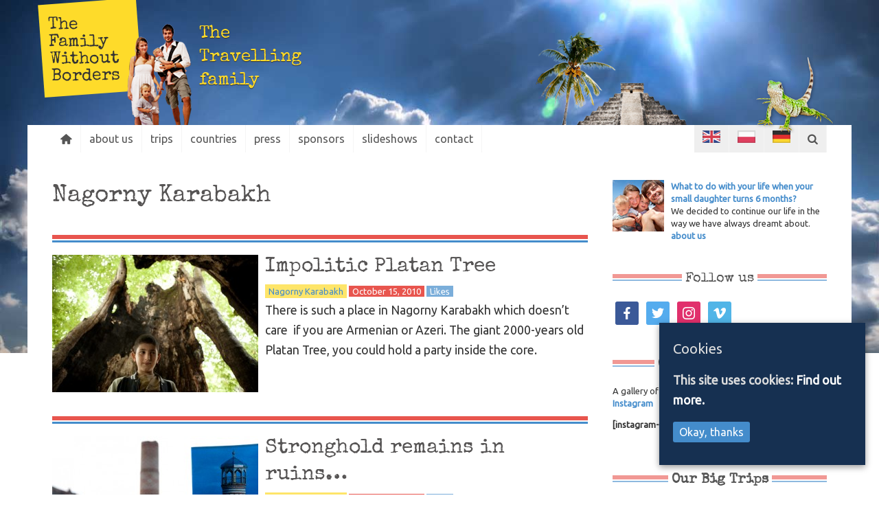

--- FILE ---
content_type: text/html; charset=UTF-8
request_url: https://thefamilywithoutborders.com/category/countries/nagorny-karabakh/
body_size: 6835
content:
<!DOCTYPE html>
<html lang="en-US"
	prefix="og: https://ogp.me/ns#"  class="no-js">
<head>
<meta http-equiv="content-type" content="text/html; charset=UTF-8" />

<link rel="stylesheet" href="https://thefamilywithoutborders.com/wp-content/themes/tfwb_2013/style.css?1562650810" type="text/css" media="screen" />
<meta name="viewport" content="width=device-width, initial-scale=1" />
<!-- TradeDoubler site verification 2488207 -->
<!-- Facebook Pixel Code -->
<script>
  !function(f,b,e,v,n,t,s)
  {if(f.fbq)return;n=f.fbq=function(){n.callMethod?
  n.callMethod.apply(n,arguments):n.queue.push(arguments)};
  if(!f._fbq)f._fbq=n;n.push=n;n.loaded=!0;n.version='2.0';
  n.queue=[];t=b.createElement(e);t.async=!0;
  t.src=v;s=b.getElementsByTagName(e)[0];
  s.parentNode.insertBefore(t,s)}(window, document,'script',
  'https://connect.facebook.net/en_US/fbevents.js');
  fbq('init', '172451483434771');
  fbq('track', 'PageView');
</script>
<noscript><img height="1" width="1" style="display:none"
  src="https://www.facebook.com/tr?id=172451483434771&ev=PageView&noscript=1"
/></noscript>
<!-- End Facebook Pixel Code -->

<link rel="alternate" hreflang="en-us" href="https://thefamilywithoutborders.com/category/countries/nagorny-karabakh/" />

		<!-- All in One SEO 4.1.0.3 -->
		<title>Nagorny Karabakh | The Family Without Borders</title>
		<link rel="canonical" href="https://thefamilywithoutborders.com/category/countries/nagorny-karabakh/" />
		<meta name="google" content="nositelinkssearchbox" />
		<script type="application/ld+json" class="aioseo-schema">
			{"@context":"https:\/\/schema.org","@graph":[{"@type":"WebSite","@id":"https:\/\/thefamilywithoutborders.com\/#website","url":"https:\/\/thefamilywithoutborders.com\/","name":"The Family Without Borders","description":"Family Travel Blog - Travelling with Kids","publisher":{"@id":"https:\/\/thefamilywithoutborders.com\/#organization"}},{"@type":"Organization","@id":"https:\/\/thefamilywithoutborders.com\/#organization","name":"The Family Without Borders","url":"https:\/\/thefamilywithoutborders.com\/","sameAs":["https:\/\/www.facebook.com\/TheFamilyWithoutBorders","https:\/\/www.instagram.com\/thefamilywithoutborders","https:\/\/www.youtube.com\/channel\/UCaZmXXRC0boMkLG46tgXSNw"]},{"@type":"BreadcrumbList","@id":"https:\/\/thefamilywithoutborders.com\/category\/countries\/nagorny-karabakh\/#breadcrumblist","itemListElement":[{"@type":"ListItem","@id":"https:\/\/thefamilywithoutborders.com\/#listItem","position":"1","item":{"@id":"https:\/\/thefamilywithoutborders.com\/#item","name":"Home","description":"blog of a family traveling with kids","url":"https:\/\/thefamilywithoutborders.com\/"},"nextItem":"https:\/\/thefamilywithoutborders.com\/category\/countries\/#listItem"},{"@type":"ListItem","@id":"https:\/\/thefamilywithoutborders.com\/category\/countries\/#listItem","position":"2","item":{"@id":"https:\/\/thefamilywithoutborders.com\/category\/countries\/#item","name":"Countries","url":"https:\/\/thefamilywithoutborders.com\/category\/countries\/"},"nextItem":"https:\/\/thefamilywithoutborders.com\/category\/countries\/nagorny-karabakh\/#listItem","previousItem":"https:\/\/thefamilywithoutborders.com\/#listItem"},{"@type":"ListItem","@id":"https:\/\/thefamilywithoutborders.com\/category\/countries\/nagorny-karabakh\/#listItem","position":"3","item":{"@id":"https:\/\/thefamilywithoutborders.com\/category\/countries\/nagorny-karabakh\/#item","name":"Nagorny Karabakh","url":"https:\/\/thefamilywithoutborders.com\/category\/countries\/nagorny-karabakh\/"},"previousItem":"https:\/\/thefamilywithoutborders.com\/category\/countries\/#listItem"}]},{"@type":"CollectionPage","@id":"https:\/\/thefamilywithoutborders.com\/category\/countries\/nagorny-karabakh\/#collectionpage","url":"https:\/\/thefamilywithoutborders.com\/category\/countries\/nagorny-karabakh\/","name":"Nagorny Karabakh | The Family Without Borders","inLanguage":"en-US","isPartOf":{"@id":"https:\/\/thefamilywithoutborders.com\/#website"},"breadcrumb":{"@id":"https:\/\/thefamilywithoutborders.com\/category\/countries\/nagorny-karabakh\/#breadcrumblist"}}]}
		</script>
		<!-- All in One SEO -->

<link rel="alternate" type="application/rss+xml" title="The Family Without Borders &raquo; Feed" href="https://thefamilywithoutborders.com/feed/" />
<link rel="alternate" type="application/rss+xml" title="The Family Without Borders &raquo; Comments Feed" href="https://thefamilywithoutborders.com/comments/feed/" />
<link rel="alternate" type="application/rss+xml" title="The Family Without Borders &raquo; Nagorny Karabakh Category Feed" href="https://thefamilywithoutborders.com/category/countries/nagorny-karabakh/feed/" />
<link rel='stylesheet' id='cookie-consent-style-css'  href='https://thefamilywithoutborders.com/wp-content/plugins/uk-cookie-consent/assets/css/style.css' type='text/css' media='all' />
<link rel='stylesheet' id='wpml-legacy-vertical-list-0-css'  href='//thefamilywithoutborders.com/wp-content/plugins/sitepress-multilingual-cms/templates/language-switchers/legacy-list-vertical/style.css' type='text/css' media='all' />
<style id='wpml-legacy-vertical-list-0-inline-css' type='text/css'>
.wpml-ls-statics-shortcode_actions{background-color:#eeeeee;}.wpml-ls-statics-shortcode_actions, .wpml-ls-statics-shortcode_actions .wpml-ls-sub-menu, .wpml-ls-statics-shortcode_actions a {border-color:#cdcdcd;}.wpml-ls-statics-shortcode_actions a {color:#444444;background-color:#ffffff;}.wpml-ls-statics-shortcode_actions a:hover,.wpml-ls-statics-shortcode_actions a:focus {color:#000000;background-color:#eeeeee;}.wpml-ls-statics-shortcode_actions .wpml-ls-current-language>a {color:#444444;background-color:#ffffff;}.wpml-ls-statics-shortcode_actions .wpml-ls-current-language:hover>a, .wpml-ls-statics-shortcode_actions .wpml-ls-current-language>a:focus {color:#000000;background-color:#eeeeee;}
</style>
<link rel='stylesheet' id='wpml-legacy-post-translations-0-css'  href='//thefamilywithoutborders.com/wp-content/plugins/sitepress-multilingual-cms/templates/language-switchers/legacy-post-translations/style.css' type='text/css' media='all' />
<link rel='stylesheet' id='socicon-css'  href='https://thefamilywithoutborders.com/wp-content/plugins/social-icons-widget-by-wpzoom/assets/css/socicon.css' type='text/css' media='all' />
<link rel='stylesheet' id='genericons-css'  href='https://thefamilywithoutborders.com/wp-content/plugins/social-icons-widget-by-wpzoom/assets/css/genericons.css' type='text/css' media='all' />
<link rel='stylesheet' id='academicons-css'  href='https://thefamilywithoutborders.com/wp-content/plugins/social-icons-widget-by-wpzoom/assets/css/academicons.min.css' type='text/css' media='all' />
<link rel='stylesheet' id='fontawesome-css'  href='https://thefamilywithoutborders.com/wp-content/plugins/social-icons-widget-by-wpzoom/assets/css/font-awesome.min.css' type='text/css' media='all' />
<link rel='stylesheet' id='dashicons-css'  href='https://thefamilywithoutborders.com/wp-includes/css/dashicons.min.css' type='text/css' media='all' />
<script type='text/javascript' src='https://thefamilywithoutborders.com/wp-includes/js/jquery/jquery.js'></script>
<script type='text/javascript' src='https://thefamilywithoutborders.com/wp-includes/js/jquery/jquery-migrate.min.js'></script>
<link rel="EditURI" type="application/rsd+xml" title="RSD" href="https://thefamilywithoutborders.com/xmlrpc.php?rsd" />
<link rel="wlwmanifest" type="application/wlwmanifest+xml" href="https://thefamilywithoutborders.com/wp-includes/wlwmanifest.xml" /> 
<meta name="generator" content="WPML ver:4.3.16 stt:1,3,42;" />
<style id="ctcc-css" type="text/css" media="screen">
				#catapult-cookie-bar {
					box-sizing: border-box;
					max-height: 0;
					opacity: 0;
					z-index: 99999;
					overflow: hidden;
					color: #ddd;
					position: fixed;
					right: 20px;
					bottom: 6%;
					width: 300px;
					background-color: #163051;
				}
				#catapult-cookie-bar a {
					color: #fff;
				}
				#catapult-cookie-bar .x_close span {
					background-color: ;
				}
				button#catapultCookie {
					background:;
					color: ;
					border: 0; padding: 6px 9px; border-radius: 3px;
				}
				#catapult-cookie-bar h3 {
					color: #ddd;
				}
				.has-cookie-bar #catapult-cookie-bar {
					opacity: 1;
					max-height: 999px;
					min-height: 30px;
				}</style></head>
<body class="archive category category-nagorny-karabakh category-312 ctcc-exclude-AF ctcc-exclude-AN ctcc-exclude-AS ctcc-exclude-NA ctcc-exclude-OC ctcc-exclude-SA">
<div class="page" class="hfeed">
	<header>
		<div class="branding clearfix">
			<i class="img_1"></i><i class="img_2"></i>
		<i class="img_3"></i>
			<!-- the logo -->
			<h1 id="logo">
				<a href="https://thefamilywithoutborders.com/" title="The Family Without Borders" rel="home">
					<span>The</span> <span>Family </span><span>Without</span> <span>Borders</span>				</a>
			</h1>
			<h2 id="claim">The <span>Travelling </span>family</h2>		</div>
		<nav class="main horizontal suckerfish">
				<!-- div id="Search">  </div -->
		<ul id="menu-topmenu_en" class="menu"><li class="homeLink"><a href="https://thefamilywithoutborders.com/"><span>Home</span></a></li><li id="menu-item-4490" class="menu-item menu-item-type-post_type menu-item-object-page menu-item-4490"><a href="https://thefamilywithoutborders.com/about-the-family-without-borders/">about us</a></li>
<li id="menu-item-4497" class="menu-item menu-item-type-post_type menu-item-object-page menu-item-has-children hasSub menu-item-4497"><a href="https://thefamilywithoutborders.com/trips/">trips</a>
<ul class="sub-menu">
	<li id="menu-item-4498" class="menu-item menu-item-type-taxonomy menu-item-object-category menu-item-4498"><a href="https://thefamilywithoutborders.com/category/trips/between-the-oceans-2011/">Between The Oceans (2011-2012)</a></li>
	<li id="menu-item-4499" class="menu-item menu-item-type-taxonomy menu-item-object-category menu-item-4499"><a href="https://thefamilywithoutborders.com/category/trips/around-black-sea-2010/">Around the Black Sea (2010)</a></li>
	<li id="menu-item-4859" class="menu-item menu-item-type-taxonomy menu-item-object-category menu-item-4859"><a href="https://thefamilywithoutborders.com/category/countries/bosnia/">Blue Waters of Bosnia ((2013)</a></li>
	<li id="menu-item-5965" class="menu-item menu-item-type-taxonomy menu-item-object-category menu-item-5965"><a title="ooking for Taka-Tuka-Land 2014: New Zealand, South Pacific" href="https://thefamilywithoutborders.com/category/taka-tuka-new-zealand-south-pacific/">Looking for Taka-Tuka-Land (2014)</a></li>
</ul>
</li>
<li id="menu-item-7402" class="menu-item menu-item-type-taxonomy menu-item-object-category current-category-ancestor current-menu-ancestor current-menu-parent current-category-parent menu-item-has-children hasSub menu-item-7402"><a href="https://thefamilywithoutborders.com/category/countries/">countries</a>
<ul class="sub-menu">
	<li id="menu-item-7403" class="menu-item menu-item-type-taxonomy menu-item-object-category menu-item-7403"><a href="https://thefamilywithoutborders.com/category/countries/armenia/">Armenia</a></li>
	<li id="menu-item-7404" class="menu-item menu-item-type-taxonomy menu-item-object-category menu-item-7404"><a href="https://thefamilywithoutborders.com/category/countries/austria/">Austria</a></li>
	<li id="menu-item-7405" class="menu-item menu-item-type-taxonomy menu-item-object-category menu-item-7405"><a href="https://thefamilywithoutborders.com/category/countries/azerbaijan/">Azerbaijan</a></li>
	<li id="menu-item-7406" class="menu-item menu-item-type-taxonomy menu-item-object-category menu-item-7406"><a href="https://thefamilywithoutborders.com/category/countries/bahrain/">Bahrain</a></li>
	<li id="menu-item-7407" class="menu-item menu-item-type-taxonomy menu-item-object-category menu-item-7407"><a href="https://thefamilywithoutborders.com/category/countries/belize/">Belize</a></li>
	<li id="menu-item-7408" class="menu-item menu-item-type-taxonomy menu-item-object-category menu-item-7408"><a href="https://thefamilywithoutborders.com/category/countries/berlin/">Berlin</a></li>
	<li id="menu-item-7409" class="menu-item menu-item-type-taxonomy menu-item-object-category menu-item-7409"><a href="https://thefamilywithoutborders.com/category/countries/bosnia/">Bosnia</a></li>
	<li id="menu-item-7410" class="menu-item menu-item-type-taxonomy menu-item-object-category menu-item-7410"><a href="https://thefamilywithoutborders.com/category/countries/bulgaria/">Bulgaria</a></li>
	<li id="menu-item-7411" class="menu-item menu-item-type-taxonomy menu-item-object-category menu-item-7411"><a href="https://thefamilywithoutborders.com/category/countries/czech-republic/">Czech Republic</a></li>
	<li id="menu-item-7412" class="menu-item menu-item-type-taxonomy menu-item-object-category menu-item-7412"><a href="https://thefamilywithoutborders.com/category/countries/el-salvador/">El Salvador</a></li>
	<li id="menu-item-7413" class="menu-item menu-item-type-taxonomy menu-item-object-category menu-item-7413"><a href="https://thefamilywithoutborders.com/category/countries/fiji/">Fiji</a></li>
	<li id="menu-item-7414" class="menu-item menu-item-type-taxonomy menu-item-object-category menu-item-7414"><a href="https://thefamilywithoutborders.com/category/countries/georgia/">Georgia</a></li>
	<li id="menu-item-7415" class="menu-item menu-item-type-taxonomy menu-item-object-category menu-item-7415"><a href="https://thefamilywithoutborders.com/category/countries/germany/">Germany</a></li>
	<li id="menu-item-7416" class="menu-item menu-item-type-taxonomy menu-item-object-category menu-item-7416"><a href="https://thefamilywithoutborders.com/category/countries/guatemala/">Guatemala</a></li>
	<li id="menu-item-7417" class="menu-item menu-item-type-taxonomy menu-item-object-category menu-item-7417"><a href="https://thefamilywithoutborders.com/category/countries/honduras/">Honduras</a></li>
	<li id="menu-item-7418" class="menu-item menu-item-type-taxonomy menu-item-object-category menu-item-7418"><a href="https://thefamilywithoutborders.com/category/countries/mexico/">Mexico</a></li>
	<li id="menu-item-7419" class="menu-item menu-item-type-taxonomy menu-item-object-category menu-item-7419"><a href="https://thefamilywithoutborders.com/category/countries/moldova/">Moldova</a></li>
	<li id="menu-item-7420" class="menu-item menu-item-type-taxonomy menu-item-object-category menu-item-7420"><a href="https://thefamilywithoutborders.com/category/countries/myanmar/">Myanmar</a></li>
	<li id="menu-item-7421" class="menu-item menu-item-type-taxonomy menu-item-object-category current-menu-item menu-item-7421"><a href="https://thefamilywithoutborders.com/category/countries/nagorny-karabakh/">Nagorny Karabakh</a></li>
	<li id="menu-item-7422" class="menu-item menu-item-type-taxonomy menu-item-object-category menu-item-7422"><a href="https://thefamilywithoutborders.com/category/countries/new-zealand/">New Zealand</a></li>
	<li id="menu-item-7423" class="menu-item menu-item-type-taxonomy menu-item-object-category menu-item-7423"><a href="https://thefamilywithoutborders.com/category/countries/poland/">Poland</a></li>
	<li id="menu-item-7424" class="menu-item menu-item-type-taxonomy menu-item-object-category menu-item-7424"><a href="https://thefamilywithoutborders.com/category/countries/romania/">Romania</a></li>
	<li id="menu-item-7425" class="menu-item menu-item-type-taxonomy menu-item-object-category menu-item-7425"><a href="https://thefamilywithoutborders.com/category/countries/russia/">Russia</a></li>
	<li id="menu-item-7426" class="menu-item menu-item-type-taxonomy menu-item-object-category menu-item-7426"><a href="https://thefamilywithoutborders.com/category/countries/serbia/">Serbia</a></li>
	<li id="menu-item-7427" class="menu-item menu-item-type-taxonomy menu-item-object-category menu-item-7427"><a href="https://thefamilywithoutborders.com/category/countries/south-pacific-islands/">South Pacific</a></li>
	<li id="menu-item-7428" class="menu-item menu-item-type-taxonomy menu-item-object-category menu-item-7428"><a href="https://thefamilywithoutborders.com/category/countries/spain/">Spain</a></li>
	<li id="menu-item-7429" class="menu-item menu-item-type-taxonomy menu-item-object-category menu-item-7429"><a href="https://thefamilywithoutborders.com/category/countries/tonga/">Tonga</a></li>
	<li id="menu-item-7430" class="menu-item menu-item-type-taxonomy menu-item-object-category menu-item-7430"><a href="https://thefamilywithoutborders.com/category/countries/turkey/">Turkey</a></li>
	<li id="menu-item-7431" class="menu-item menu-item-type-taxonomy menu-item-object-category menu-item-7431"><a href="https://thefamilywithoutborders.com/category/countries/ukraine/">Ukraine</a></li>
	<li id="menu-item-7432" class="menu-item menu-item-type-taxonomy menu-item-object-category menu-item-7432"><a href="https://thefamilywithoutborders.com/category/countries/vanuatu/">Vanuatu</a></li>
</ul>
</li>
<li id="menu-item-4491" class="menu-item menu-item-type-post_type menu-item-object-page menu-item-4491"><a title="Press/Articles about us" href="https://thefamilywithoutborders.com/others-about-us/">press</a></li>
<li id="menu-item-4492" class="menu-item menu-item-type-taxonomy menu-item-object-category menu-item-4492"><a href="https://thefamilywithoutborders.com/category/sponsors/">sponsors</a></li>
<li id="menu-item-4517" class="menu-item menu-item-type-post_type menu-item-object-page menu-item-4517"><a href="https://thefamilywithoutborders.com/events/">slideshows</a></li>
<li id="menu-item-4516" class="menu-item menu-item-type-post_type menu-item-object-page menu-item-has-children hasSub menu-item-4516"><a href="https://thefamilywithoutborders.com/contact/">contact</a>
<ul class="sub-menu">
	<li id="menu-item-5663" class="menu-item menu-item-type-post_type menu-item-object-page menu-item-5663"><a title="cooperation with travel blogger" href="https://thefamilywithoutborders.com/cooperation-with-travel-blogger/">cooperation</a></li>
</ul>
</li>
</ul>			<div id="service">
				<ul>
					<li class="lang en"><a href="/" title="English - The Family Withtout Borders - The Traveling Family Blog"><span>English</span></a></li>
					<li class="lang pl"><a href="/pl/" title="Polski - Rodzina bez granic - podróżująca
rodzina blog"><span>Polski</span></a></li>
					<li class="lang de"><a href="/de/" title="German - Familie ohne Grenzen - Die Reisefamilie, Elternzeitreise, Reiseblog"><span>German</span></a></li>
					<li class="search"><a href="#search-4"><span>Search</span></a></li>
				</ul>
			</div>
		</nav>
</header>
<div class="contentWrap">
<div id="content" class="content">
			<h1 class="page-title">Nagorny Karabakh</h1>
		<article id="post-1455" class="post-1455 post type-post status-publish format-standard has-post-thumbnail hentry category-around-black-sea-2010 category-nagorny-karabakh tag-nagorny-karabakh tag-platan-tree tag-traveling">
<a href="https://thefamilywithoutborders.com/impolitic-platan-tree-2010-10-15/" title="Impolitic Platan Tree"> <img width="300" height="200" src="https://thefamilywithoutborders.com/wp-content/uploads/2010/10/platan-tree-nagorny-karabakh-300x200.jpg" class="attachment-medium size-medium wp-post-image" alt="Platan tree Nagorny-Karabakh" srcset="https://thefamilywithoutborders.com/wp-content/uploads/2010/10/platan-tree-nagorny-karabakh-300x200.jpg 300w, https://thefamilywithoutborders.com/wp-content/uploads/2010/10/platan-tree-nagorny-karabakh-100x66.jpg 100w, https://thefamilywithoutborders.com/wp-content/uploads/2010/10/platan-tree-nagorny-karabakh.jpg 607w" sizes="(max-width: 300px) 100vw, 300px" /></a>	<h3 class="post-title" data-permalink="https://thefamilywithoutborders.com/impolitic-platan-tree-2010-10-15/">
		<a href="https://thefamilywithoutborders.com/impolitic-platan-tree-2010-10-15/" title="Read Impolitic Platan Tree" rel="bookmark">Impolitic Platan Tree</a>
	</h3>
	<span class="meta">
	<span class="country"><a href="https://thefamilywithoutborders.com/category/countries/nagorny-karabakh/" title="View all posts in Nagorny Karabakh"><span>Nagorny Karabakh</span></a></span>	<time datetime="2010-10-15">October 15, 2010</time>
		<span class="fb"><span>Likes</span></span>
</span> <!-- .meta -->
		<div class="entry-summary">
<p>There is such a place in Nagorny Karabakh which doesn’t care  if you are Armenian or Azeri. The giant 2000-years old Platan Tree, you could hold a party inside the core.</p>
</div> 
</article>
		<article id="post-1462" class="post-1462 post type-post status-publish format-standard has-post-thumbnail hentry category-around-black-sea-2010 category-nagorny-karabakh tag-ghazanchetsots-cathedral tag-nagorny-karabakh tag-shusha tag-shushi tag-ukraine">
<a href="https://thefamilywithoutborders.com/shusha-shushi-2010-10-13/" title="Stronghold remains in ruins…"> <img width="300" height="200" src="https://thefamilywithoutborders.com/wp-content/uploads/2010/10/shushi-shusha-nagorny-karabakh-300x200.jpg" class="attachment-medium size-medium wp-post-image" alt="Mosque in Shushi (Nagorny-Karabakh)" srcset="https://thefamilywithoutborders.com/wp-content/uploads/2010/10/shushi-shusha-nagorny-karabakh-300x200.jpg 300w, https://thefamilywithoutborders.com/wp-content/uploads/2010/10/shushi-shusha-nagorny-karabakh-100x66.jpg 100w, https://thefamilywithoutborders.com/wp-content/uploads/2010/10/shushi-shusha-nagorny-karabakh.jpg 607w" sizes="(max-width: 300px) 100vw, 300px" /></a>	<h3 class="post-title" data-permalink="https://thefamilywithoutborders.com/shusha-shushi-2010-10-13/">
		<a href="https://thefamilywithoutborders.com/shusha-shushi-2010-10-13/" title="Read Stronghold remains in ruins…" rel="bookmark">Stronghold remains in ruins…</a>
	</h3>
	<span class="meta">
	<span class="country"><a href="https://thefamilywithoutborders.com/category/countries/nagorny-karabakh/" title="View all posts in Nagorny Karabakh"><span>Nagorny Karabakh</span></a></span>	<time datetime="2010-10-13">October 13, 2010</time>
		<span class="fb"><span>Likes</span></span>
</span> <!-- .meta -->
		<div class="entry-summary">
<p>Shusha (in Azeri), Shushi (in Armenian) by the second half of the 19th century had become the the second largest town in the Caucasus after Tbilisi. Hard to believe in it. Right now it’s an empty, melancholic place.</p>
</div> 
</article>
		<article id="post-1459" class="post-1459 post type-post status-publish format-standard has-post-thumbnail hentry category-around-black-sea-2010 category-nagorny-karabakh tag-gandzasar-monastery tag-nagorny-karabakh tag-stepanakert tag-traveling">
<a href="https://thefamilywithoutborders.com/in-the-nagorny-karabakh-qarabaq-2010-10-11/" title="In the Nagorny Karabakh / Qarabaq"> <img width="300" height="189" src="https://thefamilywithoutborders.com/wp-content/uploads/2010/10/gandzasar-monastery-nagorny-karabakh-300x189.jpg" class="attachment-medium size-medium wp-post-image" alt="Gandzasar monastery in Nagorny-Karabakh" srcset="https://thefamilywithoutborders.com/wp-content/uploads/2010/10/gandzasar-monastery-nagorny-karabakh-300x189.jpg 300w, https://thefamilywithoutborders.com/wp-content/uploads/2010/10/gandzasar-monastery-nagorny-karabakh-100x63.jpg 100w, https://thefamilywithoutborders.com/wp-content/uploads/2010/10/gandzasar-monastery-nagorny-karabakh.jpg 607w" sizes="(max-width: 300px) 100vw, 300px" /></a>	<h3 class="post-title" data-permalink="https://thefamilywithoutborders.com/in-the-nagorny-karabakh-qarabaq-2010-10-11/">
		<a href="https://thefamilywithoutborders.com/in-the-nagorny-karabakh-qarabaq-2010-10-11/" title="Read In the Nagorny Karabakh / Qarabaq" rel="bookmark">In the Nagorny Karabakh / Qarabaq</a>
	</h3>
	<span class="meta">
	<span class="country"><a href="https://thefamilywithoutborders.com/category/countries/nagorny-karabakh/" title="View all posts in Nagorny Karabakh"><span>Nagorny Karabakh</span></a></span>	<time datetime="2010-10-11">October 11, 2010</time>
		<span class="fb"><span>Likes</span></span>
</span> <!-- .meta -->
		<div class="entry-summary">
<p>We met Azeri people, Armenian people and people of Nagorny Karabakh who would give so much for this ground. And it is a beautiful land, for sure, but so empty and so sad…</p>
</div> 
</article>
			[ajax_load_more seo="true" category="nagorny-karabakh"]</div>
<aside id="sidebar" class="sidebar">
<div id="primary" class="widget-area">
<ul class="sid">
<li id="custom_html-4" class="widget_text widget-container widget_custom_html"><div class="textwidget custom-html-widget"><a href="/about-the-family-without-borders/" title="Family Travel Blog, Travelling with kids, toddler">
	<img class="alignleft border aboutus" src="/wp-content/themes/thefamilywithoutborders/img/family-without-borders_holbox-island_mexico.jpg" alt="The Tavel Family Blog" /><strong>What to do with your life when your small daughter turns 6 months?</strong></a><br />We decided to continue our life in the way we have always dreamt about. <a href="/about-the-family-without-borders/" title="Family Travel Blog, Travelling with kids, toddler" style="font-weight:bold">about us</a></div></li><li id="zoom-social-icons-widget-2" class="widget-container zoom-social-icons-widget"><div class="widget-title"><i></i><span>Follow us</span></div>
		
		<ul class="zoom-social-icons-list zoom-social-icons-list--with-canvas zoom-social-icons-list--rounded zoom-social-icons-list--no-labels">

			
								<li class="zoom-social_icons-list__item">
					<a class="zoom-social_icons-list__link" href="https://facebook.com/thefamilywithoutborders" target="_blank" rel="nofollow">
																		
                                                    <span class="screen-reader-text">facebook</span>
                        
						<span class="zoom-social_icons-list-span socicon socicon-facebook" data-hover-rule="background-color" data-hover-color="#3b5998" style="background-color : #3b5998; font-size: 18px; padding:8px"></span>

											</a>
				</li>

			
								<li class="zoom-social_icons-list__item">
					<a class="zoom-social_icons-list__link" href="https://twitter.com/thetravelfamily" target="_blank" rel="nofollow">
																		
                                                    <span class="screen-reader-text">twitter</span>
                        
						<span class="zoom-social_icons-list-span socicon socicon-twitter" data-hover-rule="background-color" data-hover-color="#55acee" style="background-color : #55acee; font-size: 18px; padding:8px"></span>

											</a>
				</li>

			
								<li class="zoom-social_icons-list__item">
					<a class="zoom-social_icons-list__link" href="https://instagram.com/thefamilywithoutborders" target="_blank" rel="nofollow">
																		
                                                    <span class="screen-reader-text">instagram</span>
                        
						<span class="zoom-social_icons-list-span socicon socicon-instagram" data-hover-rule="background-color" data-hover-color="#E1306C" style="background-color : #E1306C; font-size: 18px; padding:8px"></span>

											</a>
				</li>

			
								<li class="zoom-social_icons-list__item">
					<a class="zoom-social_icons-list__link" href="https://vimeo.com/thefamilywithoutborders" target="_blank" rel="nofollow">
																		
                                                    <span class="screen-reader-text">vimeo</span>
                        
						<span class="zoom-social_icons-list-span socicon socicon-vimeo" data-hover-rule="background-color" data-hover-color="#51b5e7" style="background-color : #51b5e7; font-size: 18px; padding:8px"></span>

											</a>
				</li>

			
		</ul>

		</li><li id="text_icl-2" class="widget-container widget_text_icl"><div class="widget-title"><i></i><span>Our best pictures</span></div>		<div class="textwidget"><p>A gallery of our best pictures you can find on <strong><a href="https://www.instagram.com/thefamilywithoutborders/">our Instagram</a></p>

[instagram-feed]
<p>&nbsp;</p></div>
		</li><li id="text-38" class="widget-container widget_text"><div class="widget-title"><i></i><span>Our Big Trips</span></div>			<div class="textwidget"><p><a href="/category/trips/between-the-oceans-2011/" title="Trip: New Zealand and South Pacific with kids"><img src="https://thefamilywithoutborders.com/wp-content/uploads/2014/02/TakaTuka-Trip-South_Sea-New-Zealand_en.jpg" alt="Trip: New Zealand and South Pacific with kids" /></a></p>
<p><a href="/category/countries/bosnia/" title="Trip: Around the Black Sea 2010"/><img alt="Blue Waters of Bosnia, 2013" src="/wp-content/uploads/2013/09/blue_water-of-bosnia_900-300x100.jpg" /></a></p>
<p><a href="/category/trips/between-the-oceans-2011/" title="Trip: Between the Oceans"/><img src="/wp-content/uploads/2013/09/between_the_oceans_sidebar_538.jpg" /></p>
<p><a href="/category/trips/around-black-sea-2010/" title="Trip: Around the Black Sea 2010"/><img src="/wp-content/uploads/2013/09/around_the_black_sea_538.png" /></p>
</div>
		</li><li id="text-20" class="widget-container widget_text"><div class="widget-title"><i></i><span>Media/Press</span></div>			<div class="textwidget"><a href="/others-about-us/" title="Press/Media"><img src="/wp-content/uploads/2013/09/media.png"  /></a></div>
		</li><li id="search-4" class="widget-container widget_search"><div class="widget-title"><i></i><span>Search for adventures</span></div><form method="get" id="searchform" action="https://thefamilywithoutborders.com/">
<div id="search-inputs">
<input type="text" value="" name="s" id="s" />
<input type="submit" id="searchsubmit" value="Search" />
</div>
</form></li></ul>
</div>
</aside>	</div>
	<footer><hr><small><a href="/contact/imprint-data-protection/">Imprint and Data Protection</a></small>
	</footer>
</div> <!-- .contentWrap" -->
</div> <!-- .page -->
<!-- ngg_resource_manager_marker --><script type='text/javascript'>
/* <![CDATA[ */
var ctcc_vars = {"expiry":"90","method":"","version":"1"};
/* ]]> */
</script>
<script type='text/javascript' src='https://thefamilywithoutborders.com/wp-content/plugins/uk-cookie-consent/assets/js/uk-cookie-consent-js.js'></script>
<script type='text/javascript' src='https://thefamilywithoutborders.com/wp-content/plugins/social-icons-widget-by-wpzoom/assets/js/social-icons-widget-frontend.js'></script>
<script type='text/javascript' src='https://thefamilywithoutborders.com/wp-content/plugins/wp-spamshield/js/jscripts-ftr2-min.js'></script>
<script type='text/javascript' src='https://thefamilywithoutborders.com/wp-includes/js/wp-embed.min.js'></script>

<script type='text/javascript'>
/* <![CDATA[ */
r3f5x9JS=escape(document['referrer']);
hf4N='99a17ba1d6f4b7ceb4dd12a471ced06b';
hf4V='564d8cde8a4d6a5ad4a9496e3367e679';
jQuery(document).ready(function($){var e="#commentform, .comment-respond form, .comment-form, #lostpasswordform, #registerform, #loginform, #login_form, #wpss_contact_form";$(e).submit(function(){$("<input>").attr("type","hidden").attr("name","r3f5x9JS").attr("value",r3f5x9JS).appendTo(e);return true;});var h="form[method='post']";$(h).submit(function(){$("<input>").attr("type","hidden").attr("name",hf4N).attr("value",hf4V).appendTo(h);return true;});});
/* ]]> */
</script> 
			
				<script type="text/javascript">
					jQuery(document).ready(function($){
												if(!catapultReadCookie("catAccCookies")){ // If the cookie has not been set then show the bar
							$("html").addClass("has-cookie-bar");
							$("html").addClass("cookie-bar-bottom-right-block");
							$("html").addClass("cookie-bar-block");
													}
																	});
				</script>
			
			<div id="catapult-cookie-bar" class=" drop-shadow"><h3>Cookies</h3><span class="ctcc-left-side">This site uses cookies:  <a class="ctcc-more-info-link" tabindex=0 target="_self" href="https://thefamilywithoutborders.com/contact/imprint-data-protection/">Find out more.</a></span><span class="ctcc-right-side"><button id="catapultCookie" tabindex=0 onclick="catapultAcceptCookies();">Okay, thanks</button></span></div><!-- #catapult-cookie-bar --><script src="https://thefamilywithoutborders.com/wp-content/themes/tfwb_2013/js/jquery-2.1.1.min.js"></script>
<script type="text/javascript" src="https://thefamilywithoutborders.com/wp-content/themes/tfwb_2013/js/magnific_popup.js"></script>
<script src="https://thefamilywithoutborders.com/wp-content/themes/tfwb_2013/js/theme.js"></script>
<script src="https://thefamilywithoutborders.com/wp-content/themes/tfwb_2013/js/modernizr.custom.09866.js"></script>

<!-- js webfont embed -->
<script type="text/javascript">
  WebFontConfig = {
    google: { families: [ 'Ubuntu:400,300:latin,latin-ext' ] }
  };
  (function() {
    var wf = document.createElement('script');
    wf.src = ('https:' == document.location.protocol ? 'https' : 'http') +
      '://ajax.googleapis.com/ajax/libs/webfont/1/webfont.js';
    wf.type = 'text/javascript';
    wf.async = 'true';
    var s = document.getElementsByTagName('script')[0];
    s.parentNode.insertBefore(wf, s);
  })();
</script>

<!-- Google Analytics -->
<script async src="https://www.googletagmanager.com/gtag/js?id=UA-12430551-1"></script>
<script>
  window.dataLayer = window.dataLayer || [];
  function gtag(){dataLayer.push(arguments);}
  gtag('js', new Date());
  gtag('config', 'UA-12430551-1', { 'anonymize_ip': true });
</script>
<!-- Google Tag Manager -->
<script>(function(w,d,s,l,i){w[l]=w[l]||[];w[l].push({'gtm.start':
new Date().getTime(),event:'gtm.js'});var f=d.getElementsByTagName(s)[0],
j=d.createElement(s),dl=l!='dataLayer'?'&l='+l:'';j.async=true;j.src=
'https://www.googletagmanager.com/gtm.js?id='+i+dl;f.parentNode.insertBefore(j,f);
})(window,document,'script','dataLayer','GTM-P55QDVT');</script>
<!-- End Google Tag Manager -->

<link rel="stylesheet" type="text/css" href="https://thefamilywithoutborders.com/wp-content/themes/tfwb_2013/css/magnific_popup.css"/>
</body>
</html>

<!--
Performance optimized by W3 Total Cache. Learn more: https://www.w3-edge.com/products/


Served from: thefamilywithoutborders.com @ 2026-01-25 00:10:18 by W3 Total Cache
-->